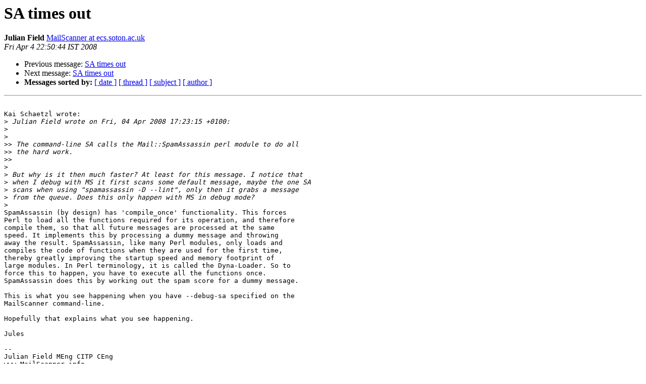

--- FILE ---
content_type: text/html
request_url: http://lists.mailscanner.info/pipermail/mailscanner/2008-April/083703.html
body_size: 1685
content:
<!DOCTYPE HTML PUBLIC "-//W3C//DTD HTML 3.2//EN">
<HTML>
 <HEAD>
   <TITLE> SA times out
   </TITLE>
   <LINK REL="Index" HREF="index.html" >
   <LINK REL="made" HREF="mailto:mailscanner%40lists.mailscanner.info?Subject=SA%20times%20out&In-Reply-To=VA.00003104.619b44f7%40news.conactive.com">
   <META NAME="robots" CONTENT="index,nofollow">
   <META http-equiv="Content-Type" content="text/html; charset=us-ascii">
   <LINK REL="Previous"  HREF="083698.html">
   <LINK REL="Next"  HREF="083728.html">
 </HEAD>
 <BODY BGCOLOR="#ffffff">
   <H1>SA times out</H1>
    <B>Julian Field</B> 
    <A HREF="mailto:mailscanner%40lists.mailscanner.info?Subject=SA%20times%20out&In-Reply-To=VA.00003104.619b44f7%40news.conactive.com"
       TITLE="SA times out">MailScanner at ecs.soton.ac.uk
       </A><BR>
    <I>Fri Apr  4 22:50:44 IST 2008</I>
    <P><UL>
        <LI>Previous message: <A HREF="083698.html">SA times out
</A></li>
        <LI>Next message: <A HREF="083728.html">SA times out
</A></li>
         <LI> <B>Messages sorted by:</B> 
              <a href="date.html#83703">[ date ]</a>
              <a href="thread.html#83703">[ thread ]</a>
              <a href="subject.html#83703">[ subject ]</a>
              <a href="author.html#83703">[ author ]</a>
         </LI>
       </UL>
    <HR>  
<!--beginarticle-->
<PRE>

Kai Schaetzl wrote:
&gt;<i> Julian Field wrote on Fri, 04 Apr 2008 17:23:15 +0100:
</I>&gt;<i>
</I>&gt;<i>   
</I>&gt;&gt;<i> The command-line SA calls the Mail::SpamAssassin perl module to do all 
</I>&gt;&gt;<i> the hard work.
</I>&gt;&gt;<i>     
</I>&gt;<i>
</I>&gt;<i> But why is it then much faster? At least for this message. I notice that 
</I>&gt;<i> when I debug with MS it first scans some default message, maybe the one SA 
</I>&gt;<i> scans when using &quot;spamassassin -D --lint&quot;, only then it grabs a message 
</I>&gt;<i> from the queue. Does this only happen with MS in debug mode?
</I>&gt;<i>   
</I>SpamAssassin (by design) has 'compile_once' functionality. This forces 
Perl to load all the functions required for its operation, and therefore 
compile them, so that all future messages are processed at the same 
speed. It implements this by processing a dummy message and throwing 
away the result. SpamAssassin, like many Perl modules, only loads and 
compiles the code of functions when they are used for the first time, 
thereby greatly improving the startup speed and memory footprint of 
large modules. In Perl terminology, it is called the Dyna-Loader. So to 
force this to happen, you have to execute all the functions once. 
SpamAssassin does this by working out the spam score for a dummy message.

This is what you see happening when you have --debug-sa specified on the 
MailScanner command-line.

Hopefully that explains what you see happening.

Jules

-- 
Julian Field MEng CITP CEng
www.MailScanner.info
Buy the MailScanner book at www.MailScanner.info/store

MailScanner customisation, or any advanced system administration help?
Contact me at <A HREF="http://lists.mailscanner.info/mailman/listinfo/mailscanner">Jules at Jules.FM</A>

PGP footprint: EE81 D763 3DB0 0BFD E1DC 7222 11F6 5947 1415 B654
PGP public key: <A HREF="http://www.jules.fm/julesfm.asc">http://www.jules.fm/julesfm.asc</A>


-- 
This message has been scanned for viruses and
dangerous content by MailScanner, and is
believed to be clean.

</PRE>








<!--endarticle-->
    <HR>
    <P><UL>
        <!--threads-->
	<LI>Previous message: <A HREF="083698.html">SA times out
</A></li>
	<LI>Next message: <A HREF="083728.html">SA times out
</A></li>
         <LI> <B>Messages sorted by:</B> 
              <a href="date.html#83703">[ date ]</a>
              <a href="thread.html#83703">[ thread ]</a>
              <a href="subject.html#83703">[ subject ]</a>
              <a href="author.html#83703">[ author ]</a>
         </LI>
       </UL>

<hr>
<a href="http://lists.mailscanner.info/mailman/listinfo/mailscanner">More information about the MailScanner
mailing list</a><br>
</body></html>
